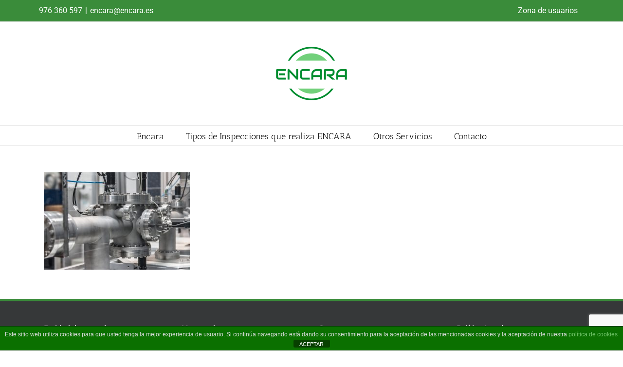

--- FILE ---
content_type: text/html; charset=utf-8
request_url: https://www.google.com/recaptcha/api2/anchor?ar=1&k=6LfUyzcrAAAAAM1nF7SaDDEUeQVZQV5gNva9xDGm&co=aHR0cHM6Ly9lbmNhcmEuZXM6NDQz&hl=en&v=PoyoqOPhxBO7pBk68S4YbpHZ&size=invisible&anchor-ms=20000&execute-ms=30000&cb=q20065z2h2pt
body_size: 48754
content:
<!DOCTYPE HTML><html dir="ltr" lang="en"><head><meta http-equiv="Content-Type" content="text/html; charset=UTF-8">
<meta http-equiv="X-UA-Compatible" content="IE=edge">
<title>reCAPTCHA</title>
<style type="text/css">
/* cyrillic-ext */
@font-face {
  font-family: 'Roboto';
  font-style: normal;
  font-weight: 400;
  font-stretch: 100%;
  src: url(//fonts.gstatic.com/s/roboto/v48/KFO7CnqEu92Fr1ME7kSn66aGLdTylUAMa3GUBHMdazTgWw.woff2) format('woff2');
  unicode-range: U+0460-052F, U+1C80-1C8A, U+20B4, U+2DE0-2DFF, U+A640-A69F, U+FE2E-FE2F;
}
/* cyrillic */
@font-face {
  font-family: 'Roboto';
  font-style: normal;
  font-weight: 400;
  font-stretch: 100%;
  src: url(//fonts.gstatic.com/s/roboto/v48/KFO7CnqEu92Fr1ME7kSn66aGLdTylUAMa3iUBHMdazTgWw.woff2) format('woff2');
  unicode-range: U+0301, U+0400-045F, U+0490-0491, U+04B0-04B1, U+2116;
}
/* greek-ext */
@font-face {
  font-family: 'Roboto';
  font-style: normal;
  font-weight: 400;
  font-stretch: 100%;
  src: url(//fonts.gstatic.com/s/roboto/v48/KFO7CnqEu92Fr1ME7kSn66aGLdTylUAMa3CUBHMdazTgWw.woff2) format('woff2');
  unicode-range: U+1F00-1FFF;
}
/* greek */
@font-face {
  font-family: 'Roboto';
  font-style: normal;
  font-weight: 400;
  font-stretch: 100%;
  src: url(//fonts.gstatic.com/s/roboto/v48/KFO7CnqEu92Fr1ME7kSn66aGLdTylUAMa3-UBHMdazTgWw.woff2) format('woff2');
  unicode-range: U+0370-0377, U+037A-037F, U+0384-038A, U+038C, U+038E-03A1, U+03A3-03FF;
}
/* math */
@font-face {
  font-family: 'Roboto';
  font-style: normal;
  font-weight: 400;
  font-stretch: 100%;
  src: url(//fonts.gstatic.com/s/roboto/v48/KFO7CnqEu92Fr1ME7kSn66aGLdTylUAMawCUBHMdazTgWw.woff2) format('woff2');
  unicode-range: U+0302-0303, U+0305, U+0307-0308, U+0310, U+0312, U+0315, U+031A, U+0326-0327, U+032C, U+032F-0330, U+0332-0333, U+0338, U+033A, U+0346, U+034D, U+0391-03A1, U+03A3-03A9, U+03B1-03C9, U+03D1, U+03D5-03D6, U+03F0-03F1, U+03F4-03F5, U+2016-2017, U+2034-2038, U+203C, U+2040, U+2043, U+2047, U+2050, U+2057, U+205F, U+2070-2071, U+2074-208E, U+2090-209C, U+20D0-20DC, U+20E1, U+20E5-20EF, U+2100-2112, U+2114-2115, U+2117-2121, U+2123-214F, U+2190, U+2192, U+2194-21AE, U+21B0-21E5, U+21F1-21F2, U+21F4-2211, U+2213-2214, U+2216-22FF, U+2308-230B, U+2310, U+2319, U+231C-2321, U+2336-237A, U+237C, U+2395, U+239B-23B7, U+23D0, U+23DC-23E1, U+2474-2475, U+25AF, U+25B3, U+25B7, U+25BD, U+25C1, U+25CA, U+25CC, U+25FB, U+266D-266F, U+27C0-27FF, U+2900-2AFF, U+2B0E-2B11, U+2B30-2B4C, U+2BFE, U+3030, U+FF5B, U+FF5D, U+1D400-1D7FF, U+1EE00-1EEFF;
}
/* symbols */
@font-face {
  font-family: 'Roboto';
  font-style: normal;
  font-weight: 400;
  font-stretch: 100%;
  src: url(//fonts.gstatic.com/s/roboto/v48/KFO7CnqEu92Fr1ME7kSn66aGLdTylUAMaxKUBHMdazTgWw.woff2) format('woff2');
  unicode-range: U+0001-000C, U+000E-001F, U+007F-009F, U+20DD-20E0, U+20E2-20E4, U+2150-218F, U+2190, U+2192, U+2194-2199, U+21AF, U+21E6-21F0, U+21F3, U+2218-2219, U+2299, U+22C4-22C6, U+2300-243F, U+2440-244A, U+2460-24FF, U+25A0-27BF, U+2800-28FF, U+2921-2922, U+2981, U+29BF, U+29EB, U+2B00-2BFF, U+4DC0-4DFF, U+FFF9-FFFB, U+10140-1018E, U+10190-1019C, U+101A0, U+101D0-101FD, U+102E0-102FB, U+10E60-10E7E, U+1D2C0-1D2D3, U+1D2E0-1D37F, U+1F000-1F0FF, U+1F100-1F1AD, U+1F1E6-1F1FF, U+1F30D-1F30F, U+1F315, U+1F31C, U+1F31E, U+1F320-1F32C, U+1F336, U+1F378, U+1F37D, U+1F382, U+1F393-1F39F, U+1F3A7-1F3A8, U+1F3AC-1F3AF, U+1F3C2, U+1F3C4-1F3C6, U+1F3CA-1F3CE, U+1F3D4-1F3E0, U+1F3ED, U+1F3F1-1F3F3, U+1F3F5-1F3F7, U+1F408, U+1F415, U+1F41F, U+1F426, U+1F43F, U+1F441-1F442, U+1F444, U+1F446-1F449, U+1F44C-1F44E, U+1F453, U+1F46A, U+1F47D, U+1F4A3, U+1F4B0, U+1F4B3, U+1F4B9, U+1F4BB, U+1F4BF, U+1F4C8-1F4CB, U+1F4D6, U+1F4DA, U+1F4DF, U+1F4E3-1F4E6, U+1F4EA-1F4ED, U+1F4F7, U+1F4F9-1F4FB, U+1F4FD-1F4FE, U+1F503, U+1F507-1F50B, U+1F50D, U+1F512-1F513, U+1F53E-1F54A, U+1F54F-1F5FA, U+1F610, U+1F650-1F67F, U+1F687, U+1F68D, U+1F691, U+1F694, U+1F698, U+1F6AD, U+1F6B2, U+1F6B9-1F6BA, U+1F6BC, U+1F6C6-1F6CF, U+1F6D3-1F6D7, U+1F6E0-1F6EA, U+1F6F0-1F6F3, U+1F6F7-1F6FC, U+1F700-1F7FF, U+1F800-1F80B, U+1F810-1F847, U+1F850-1F859, U+1F860-1F887, U+1F890-1F8AD, U+1F8B0-1F8BB, U+1F8C0-1F8C1, U+1F900-1F90B, U+1F93B, U+1F946, U+1F984, U+1F996, U+1F9E9, U+1FA00-1FA6F, U+1FA70-1FA7C, U+1FA80-1FA89, U+1FA8F-1FAC6, U+1FACE-1FADC, U+1FADF-1FAE9, U+1FAF0-1FAF8, U+1FB00-1FBFF;
}
/* vietnamese */
@font-face {
  font-family: 'Roboto';
  font-style: normal;
  font-weight: 400;
  font-stretch: 100%;
  src: url(//fonts.gstatic.com/s/roboto/v48/KFO7CnqEu92Fr1ME7kSn66aGLdTylUAMa3OUBHMdazTgWw.woff2) format('woff2');
  unicode-range: U+0102-0103, U+0110-0111, U+0128-0129, U+0168-0169, U+01A0-01A1, U+01AF-01B0, U+0300-0301, U+0303-0304, U+0308-0309, U+0323, U+0329, U+1EA0-1EF9, U+20AB;
}
/* latin-ext */
@font-face {
  font-family: 'Roboto';
  font-style: normal;
  font-weight: 400;
  font-stretch: 100%;
  src: url(//fonts.gstatic.com/s/roboto/v48/KFO7CnqEu92Fr1ME7kSn66aGLdTylUAMa3KUBHMdazTgWw.woff2) format('woff2');
  unicode-range: U+0100-02BA, U+02BD-02C5, U+02C7-02CC, U+02CE-02D7, U+02DD-02FF, U+0304, U+0308, U+0329, U+1D00-1DBF, U+1E00-1E9F, U+1EF2-1EFF, U+2020, U+20A0-20AB, U+20AD-20C0, U+2113, U+2C60-2C7F, U+A720-A7FF;
}
/* latin */
@font-face {
  font-family: 'Roboto';
  font-style: normal;
  font-weight: 400;
  font-stretch: 100%;
  src: url(//fonts.gstatic.com/s/roboto/v48/KFO7CnqEu92Fr1ME7kSn66aGLdTylUAMa3yUBHMdazQ.woff2) format('woff2');
  unicode-range: U+0000-00FF, U+0131, U+0152-0153, U+02BB-02BC, U+02C6, U+02DA, U+02DC, U+0304, U+0308, U+0329, U+2000-206F, U+20AC, U+2122, U+2191, U+2193, U+2212, U+2215, U+FEFF, U+FFFD;
}
/* cyrillic-ext */
@font-face {
  font-family: 'Roboto';
  font-style: normal;
  font-weight: 500;
  font-stretch: 100%;
  src: url(//fonts.gstatic.com/s/roboto/v48/KFO7CnqEu92Fr1ME7kSn66aGLdTylUAMa3GUBHMdazTgWw.woff2) format('woff2');
  unicode-range: U+0460-052F, U+1C80-1C8A, U+20B4, U+2DE0-2DFF, U+A640-A69F, U+FE2E-FE2F;
}
/* cyrillic */
@font-face {
  font-family: 'Roboto';
  font-style: normal;
  font-weight: 500;
  font-stretch: 100%;
  src: url(//fonts.gstatic.com/s/roboto/v48/KFO7CnqEu92Fr1ME7kSn66aGLdTylUAMa3iUBHMdazTgWw.woff2) format('woff2');
  unicode-range: U+0301, U+0400-045F, U+0490-0491, U+04B0-04B1, U+2116;
}
/* greek-ext */
@font-face {
  font-family: 'Roboto';
  font-style: normal;
  font-weight: 500;
  font-stretch: 100%;
  src: url(//fonts.gstatic.com/s/roboto/v48/KFO7CnqEu92Fr1ME7kSn66aGLdTylUAMa3CUBHMdazTgWw.woff2) format('woff2');
  unicode-range: U+1F00-1FFF;
}
/* greek */
@font-face {
  font-family: 'Roboto';
  font-style: normal;
  font-weight: 500;
  font-stretch: 100%;
  src: url(//fonts.gstatic.com/s/roboto/v48/KFO7CnqEu92Fr1ME7kSn66aGLdTylUAMa3-UBHMdazTgWw.woff2) format('woff2');
  unicode-range: U+0370-0377, U+037A-037F, U+0384-038A, U+038C, U+038E-03A1, U+03A3-03FF;
}
/* math */
@font-face {
  font-family: 'Roboto';
  font-style: normal;
  font-weight: 500;
  font-stretch: 100%;
  src: url(//fonts.gstatic.com/s/roboto/v48/KFO7CnqEu92Fr1ME7kSn66aGLdTylUAMawCUBHMdazTgWw.woff2) format('woff2');
  unicode-range: U+0302-0303, U+0305, U+0307-0308, U+0310, U+0312, U+0315, U+031A, U+0326-0327, U+032C, U+032F-0330, U+0332-0333, U+0338, U+033A, U+0346, U+034D, U+0391-03A1, U+03A3-03A9, U+03B1-03C9, U+03D1, U+03D5-03D6, U+03F0-03F1, U+03F4-03F5, U+2016-2017, U+2034-2038, U+203C, U+2040, U+2043, U+2047, U+2050, U+2057, U+205F, U+2070-2071, U+2074-208E, U+2090-209C, U+20D0-20DC, U+20E1, U+20E5-20EF, U+2100-2112, U+2114-2115, U+2117-2121, U+2123-214F, U+2190, U+2192, U+2194-21AE, U+21B0-21E5, U+21F1-21F2, U+21F4-2211, U+2213-2214, U+2216-22FF, U+2308-230B, U+2310, U+2319, U+231C-2321, U+2336-237A, U+237C, U+2395, U+239B-23B7, U+23D0, U+23DC-23E1, U+2474-2475, U+25AF, U+25B3, U+25B7, U+25BD, U+25C1, U+25CA, U+25CC, U+25FB, U+266D-266F, U+27C0-27FF, U+2900-2AFF, U+2B0E-2B11, U+2B30-2B4C, U+2BFE, U+3030, U+FF5B, U+FF5D, U+1D400-1D7FF, U+1EE00-1EEFF;
}
/* symbols */
@font-face {
  font-family: 'Roboto';
  font-style: normal;
  font-weight: 500;
  font-stretch: 100%;
  src: url(//fonts.gstatic.com/s/roboto/v48/KFO7CnqEu92Fr1ME7kSn66aGLdTylUAMaxKUBHMdazTgWw.woff2) format('woff2');
  unicode-range: U+0001-000C, U+000E-001F, U+007F-009F, U+20DD-20E0, U+20E2-20E4, U+2150-218F, U+2190, U+2192, U+2194-2199, U+21AF, U+21E6-21F0, U+21F3, U+2218-2219, U+2299, U+22C4-22C6, U+2300-243F, U+2440-244A, U+2460-24FF, U+25A0-27BF, U+2800-28FF, U+2921-2922, U+2981, U+29BF, U+29EB, U+2B00-2BFF, U+4DC0-4DFF, U+FFF9-FFFB, U+10140-1018E, U+10190-1019C, U+101A0, U+101D0-101FD, U+102E0-102FB, U+10E60-10E7E, U+1D2C0-1D2D3, U+1D2E0-1D37F, U+1F000-1F0FF, U+1F100-1F1AD, U+1F1E6-1F1FF, U+1F30D-1F30F, U+1F315, U+1F31C, U+1F31E, U+1F320-1F32C, U+1F336, U+1F378, U+1F37D, U+1F382, U+1F393-1F39F, U+1F3A7-1F3A8, U+1F3AC-1F3AF, U+1F3C2, U+1F3C4-1F3C6, U+1F3CA-1F3CE, U+1F3D4-1F3E0, U+1F3ED, U+1F3F1-1F3F3, U+1F3F5-1F3F7, U+1F408, U+1F415, U+1F41F, U+1F426, U+1F43F, U+1F441-1F442, U+1F444, U+1F446-1F449, U+1F44C-1F44E, U+1F453, U+1F46A, U+1F47D, U+1F4A3, U+1F4B0, U+1F4B3, U+1F4B9, U+1F4BB, U+1F4BF, U+1F4C8-1F4CB, U+1F4D6, U+1F4DA, U+1F4DF, U+1F4E3-1F4E6, U+1F4EA-1F4ED, U+1F4F7, U+1F4F9-1F4FB, U+1F4FD-1F4FE, U+1F503, U+1F507-1F50B, U+1F50D, U+1F512-1F513, U+1F53E-1F54A, U+1F54F-1F5FA, U+1F610, U+1F650-1F67F, U+1F687, U+1F68D, U+1F691, U+1F694, U+1F698, U+1F6AD, U+1F6B2, U+1F6B9-1F6BA, U+1F6BC, U+1F6C6-1F6CF, U+1F6D3-1F6D7, U+1F6E0-1F6EA, U+1F6F0-1F6F3, U+1F6F7-1F6FC, U+1F700-1F7FF, U+1F800-1F80B, U+1F810-1F847, U+1F850-1F859, U+1F860-1F887, U+1F890-1F8AD, U+1F8B0-1F8BB, U+1F8C0-1F8C1, U+1F900-1F90B, U+1F93B, U+1F946, U+1F984, U+1F996, U+1F9E9, U+1FA00-1FA6F, U+1FA70-1FA7C, U+1FA80-1FA89, U+1FA8F-1FAC6, U+1FACE-1FADC, U+1FADF-1FAE9, U+1FAF0-1FAF8, U+1FB00-1FBFF;
}
/* vietnamese */
@font-face {
  font-family: 'Roboto';
  font-style: normal;
  font-weight: 500;
  font-stretch: 100%;
  src: url(//fonts.gstatic.com/s/roboto/v48/KFO7CnqEu92Fr1ME7kSn66aGLdTylUAMa3OUBHMdazTgWw.woff2) format('woff2');
  unicode-range: U+0102-0103, U+0110-0111, U+0128-0129, U+0168-0169, U+01A0-01A1, U+01AF-01B0, U+0300-0301, U+0303-0304, U+0308-0309, U+0323, U+0329, U+1EA0-1EF9, U+20AB;
}
/* latin-ext */
@font-face {
  font-family: 'Roboto';
  font-style: normal;
  font-weight: 500;
  font-stretch: 100%;
  src: url(//fonts.gstatic.com/s/roboto/v48/KFO7CnqEu92Fr1ME7kSn66aGLdTylUAMa3KUBHMdazTgWw.woff2) format('woff2');
  unicode-range: U+0100-02BA, U+02BD-02C5, U+02C7-02CC, U+02CE-02D7, U+02DD-02FF, U+0304, U+0308, U+0329, U+1D00-1DBF, U+1E00-1E9F, U+1EF2-1EFF, U+2020, U+20A0-20AB, U+20AD-20C0, U+2113, U+2C60-2C7F, U+A720-A7FF;
}
/* latin */
@font-face {
  font-family: 'Roboto';
  font-style: normal;
  font-weight: 500;
  font-stretch: 100%;
  src: url(//fonts.gstatic.com/s/roboto/v48/KFO7CnqEu92Fr1ME7kSn66aGLdTylUAMa3yUBHMdazQ.woff2) format('woff2');
  unicode-range: U+0000-00FF, U+0131, U+0152-0153, U+02BB-02BC, U+02C6, U+02DA, U+02DC, U+0304, U+0308, U+0329, U+2000-206F, U+20AC, U+2122, U+2191, U+2193, U+2212, U+2215, U+FEFF, U+FFFD;
}
/* cyrillic-ext */
@font-face {
  font-family: 'Roboto';
  font-style: normal;
  font-weight: 900;
  font-stretch: 100%;
  src: url(//fonts.gstatic.com/s/roboto/v48/KFO7CnqEu92Fr1ME7kSn66aGLdTylUAMa3GUBHMdazTgWw.woff2) format('woff2');
  unicode-range: U+0460-052F, U+1C80-1C8A, U+20B4, U+2DE0-2DFF, U+A640-A69F, U+FE2E-FE2F;
}
/* cyrillic */
@font-face {
  font-family: 'Roboto';
  font-style: normal;
  font-weight: 900;
  font-stretch: 100%;
  src: url(//fonts.gstatic.com/s/roboto/v48/KFO7CnqEu92Fr1ME7kSn66aGLdTylUAMa3iUBHMdazTgWw.woff2) format('woff2');
  unicode-range: U+0301, U+0400-045F, U+0490-0491, U+04B0-04B1, U+2116;
}
/* greek-ext */
@font-face {
  font-family: 'Roboto';
  font-style: normal;
  font-weight: 900;
  font-stretch: 100%;
  src: url(//fonts.gstatic.com/s/roboto/v48/KFO7CnqEu92Fr1ME7kSn66aGLdTylUAMa3CUBHMdazTgWw.woff2) format('woff2');
  unicode-range: U+1F00-1FFF;
}
/* greek */
@font-face {
  font-family: 'Roboto';
  font-style: normal;
  font-weight: 900;
  font-stretch: 100%;
  src: url(//fonts.gstatic.com/s/roboto/v48/KFO7CnqEu92Fr1ME7kSn66aGLdTylUAMa3-UBHMdazTgWw.woff2) format('woff2');
  unicode-range: U+0370-0377, U+037A-037F, U+0384-038A, U+038C, U+038E-03A1, U+03A3-03FF;
}
/* math */
@font-face {
  font-family: 'Roboto';
  font-style: normal;
  font-weight: 900;
  font-stretch: 100%;
  src: url(//fonts.gstatic.com/s/roboto/v48/KFO7CnqEu92Fr1ME7kSn66aGLdTylUAMawCUBHMdazTgWw.woff2) format('woff2');
  unicode-range: U+0302-0303, U+0305, U+0307-0308, U+0310, U+0312, U+0315, U+031A, U+0326-0327, U+032C, U+032F-0330, U+0332-0333, U+0338, U+033A, U+0346, U+034D, U+0391-03A1, U+03A3-03A9, U+03B1-03C9, U+03D1, U+03D5-03D6, U+03F0-03F1, U+03F4-03F5, U+2016-2017, U+2034-2038, U+203C, U+2040, U+2043, U+2047, U+2050, U+2057, U+205F, U+2070-2071, U+2074-208E, U+2090-209C, U+20D0-20DC, U+20E1, U+20E5-20EF, U+2100-2112, U+2114-2115, U+2117-2121, U+2123-214F, U+2190, U+2192, U+2194-21AE, U+21B0-21E5, U+21F1-21F2, U+21F4-2211, U+2213-2214, U+2216-22FF, U+2308-230B, U+2310, U+2319, U+231C-2321, U+2336-237A, U+237C, U+2395, U+239B-23B7, U+23D0, U+23DC-23E1, U+2474-2475, U+25AF, U+25B3, U+25B7, U+25BD, U+25C1, U+25CA, U+25CC, U+25FB, U+266D-266F, U+27C0-27FF, U+2900-2AFF, U+2B0E-2B11, U+2B30-2B4C, U+2BFE, U+3030, U+FF5B, U+FF5D, U+1D400-1D7FF, U+1EE00-1EEFF;
}
/* symbols */
@font-face {
  font-family: 'Roboto';
  font-style: normal;
  font-weight: 900;
  font-stretch: 100%;
  src: url(//fonts.gstatic.com/s/roboto/v48/KFO7CnqEu92Fr1ME7kSn66aGLdTylUAMaxKUBHMdazTgWw.woff2) format('woff2');
  unicode-range: U+0001-000C, U+000E-001F, U+007F-009F, U+20DD-20E0, U+20E2-20E4, U+2150-218F, U+2190, U+2192, U+2194-2199, U+21AF, U+21E6-21F0, U+21F3, U+2218-2219, U+2299, U+22C4-22C6, U+2300-243F, U+2440-244A, U+2460-24FF, U+25A0-27BF, U+2800-28FF, U+2921-2922, U+2981, U+29BF, U+29EB, U+2B00-2BFF, U+4DC0-4DFF, U+FFF9-FFFB, U+10140-1018E, U+10190-1019C, U+101A0, U+101D0-101FD, U+102E0-102FB, U+10E60-10E7E, U+1D2C0-1D2D3, U+1D2E0-1D37F, U+1F000-1F0FF, U+1F100-1F1AD, U+1F1E6-1F1FF, U+1F30D-1F30F, U+1F315, U+1F31C, U+1F31E, U+1F320-1F32C, U+1F336, U+1F378, U+1F37D, U+1F382, U+1F393-1F39F, U+1F3A7-1F3A8, U+1F3AC-1F3AF, U+1F3C2, U+1F3C4-1F3C6, U+1F3CA-1F3CE, U+1F3D4-1F3E0, U+1F3ED, U+1F3F1-1F3F3, U+1F3F5-1F3F7, U+1F408, U+1F415, U+1F41F, U+1F426, U+1F43F, U+1F441-1F442, U+1F444, U+1F446-1F449, U+1F44C-1F44E, U+1F453, U+1F46A, U+1F47D, U+1F4A3, U+1F4B0, U+1F4B3, U+1F4B9, U+1F4BB, U+1F4BF, U+1F4C8-1F4CB, U+1F4D6, U+1F4DA, U+1F4DF, U+1F4E3-1F4E6, U+1F4EA-1F4ED, U+1F4F7, U+1F4F9-1F4FB, U+1F4FD-1F4FE, U+1F503, U+1F507-1F50B, U+1F50D, U+1F512-1F513, U+1F53E-1F54A, U+1F54F-1F5FA, U+1F610, U+1F650-1F67F, U+1F687, U+1F68D, U+1F691, U+1F694, U+1F698, U+1F6AD, U+1F6B2, U+1F6B9-1F6BA, U+1F6BC, U+1F6C6-1F6CF, U+1F6D3-1F6D7, U+1F6E0-1F6EA, U+1F6F0-1F6F3, U+1F6F7-1F6FC, U+1F700-1F7FF, U+1F800-1F80B, U+1F810-1F847, U+1F850-1F859, U+1F860-1F887, U+1F890-1F8AD, U+1F8B0-1F8BB, U+1F8C0-1F8C1, U+1F900-1F90B, U+1F93B, U+1F946, U+1F984, U+1F996, U+1F9E9, U+1FA00-1FA6F, U+1FA70-1FA7C, U+1FA80-1FA89, U+1FA8F-1FAC6, U+1FACE-1FADC, U+1FADF-1FAE9, U+1FAF0-1FAF8, U+1FB00-1FBFF;
}
/* vietnamese */
@font-face {
  font-family: 'Roboto';
  font-style: normal;
  font-weight: 900;
  font-stretch: 100%;
  src: url(//fonts.gstatic.com/s/roboto/v48/KFO7CnqEu92Fr1ME7kSn66aGLdTylUAMa3OUBHMdazTgWw.woff2) format('woff2');
  unicode-range: U+0102-0103, U+0110-0111, U+0128-0129, U+0168-0169, U+01A0-01A1, U+01AF-01B0, U+0300-0301, U+0303-0304, U+0308-0309, U+0323, U+0329, U+1EA0-1EF9, U+20AB;
}
/* latin-ext */
@font-face {
  font-family: 'Roboto';
  font-style: normal;
  font-weight: 900;
  font-stretch: 100%;
  src: url(//fonts.gstatic.com/s/roboto/v48/KFO7CnqEu92Fr1ME7kSn66aGLdTylUAMa3KUBHMdazTgWw.woff2) format('woff2');
  unicode-range: U+0100-02BA, U+02BD-02C5, U+02C7-02CC, U+02CE-02D7, U+02DD-02FF, U+0304, U+0308, U+0329, U+1D00-1DBF, U+1E00-1E9F, U+1EF2-1EFF, U+2020, U+20A0-20AB, U+20AD-20C0, U+2113, U+2C60-2C7F, U+A720-A7FF;
}
/* latin */
@font-face {
  font-family: 'Roboto';
  font-style: normal;
  font-weight: 900;
  font-stretch: 100%;
  src: url(//fonts.gstatic.com/s/roboto/v48/KFO7CnqEu92Fr1ME7kSn66aGLdTylUAMa3yUBHMdazQ.woff2) format('woff2');
  unicode-range: U+0000-00FF, U+0131, U+0152-0153, U+02BB-02BC, U+02C6, U+02DA, U+02DC, U+0304, U+0308, U+0329, U+2000-206F, U+20AC, U+2122, U+2191, U+2193, U+2212, U+2215, U+FEFF, U+FFFD;
}

</style>
<link rel="stylesheet" type="text/css" href="https://www.gstatic.com/recaptcha/releases/PoyoqOPhxBO7pBk68S4YbpHZ/styles__ltr.css">
<script nonce="sGO4o-gm0Dl_gM8aOawEmA" type="text/javascript">window['__recaptcha_api'] = 'https://www.google.com/recaptcha/api2/';</script>
<script type="text/javascript" src="https://www.gstatic.com/recaptcha/releases/PoyoqOPhxBO7pBk68S4YbpHZ/recaptcha__en.js" nonce="sGO4o-gm0Dl_gM8aOawEmA">
      
    </script></head>
<body><div id="rc-anchor-alert" class="rc-anchor-alert"></div>
<input type="hidden" id="recaptcha-token" value="[base64]">
<script type="text/javascript" nonce="sGO4o-gm0Dl_gM8aOawEmA">
      recaptcha.anchor.Main.init("[\x22ainput\x22,[\x22bgdata\x22,\x22\x22,\[base64]/[base64]/[base64]/KE4oMTI0LHYsdi5HKSxMWihsLHYpKTpOKDEyNCx2LGwpLFYpLHYpLFQpKSxGKDE3MSx2KX0scjc9ZnVuY3Rpb24obCl7cmV0dXJuIGx9LEM9ZnVuY3Rpb24obCxWLHYpe04odixsLFYpLFZbYWtdPTI3OTZ9LG49ZnVuY3Rpb24obCxWKXtWLlg9KChWLlg/[base64]/[base64]/[base64]/[base64]/[base64]/[base64]/[base64]/[base64]/[base64]/[base64]/[base64]\\u003d\x22,\[base64]\\u003d\\u003d\x22,\x22wrhcw7LDo8KYI8KhT8KEVw7DisKLw7AUAXjChsOQEE3DiybDpVfCt2wBVAvCtwTDjFNNKkJdV8OMU8OVw5J4GXvCuwtiGcKifgBKwrsXw43DtMK4IsKHwqLCssKPw51Ww7hKAcKMN2/Dg8OCUcO3w6DDqwnChcOcwr0iCsOCPirCgsOfGnhwLsOWw7rCiTnDqcOEFEsIwofDqlbCj8OIwqzDh8OPYQbDqsKtwqDCrFfCkEIMw5fDi8K3wqoZw4MKwrzCqMKZwqbDvVLDsMKNwonDnFhlwrhtw781w4nDvsKBXsKRw7IQPMOcYMKeTB/[base64]/w4JtwozDqmDDtMKGKcO1YMOnflZhwohhZzxmeVVLwpMVw4bDjsKuKcKUwpbDgGLCosOCJMOvw4VHw4Elw6Q2fHhweAvDgCdycsKbwptMZg7DoMOzcnh8w61xRcOiDMOkTT06w6MwFsOCw4bCl8K2aR/CtMO7FHwAw7U0UwBeQsKuwqfCglRzF8O4w6jCvMK+wo/[base64]/DlsO/[base64]/ahvDpjfCiwpUwrHDh8KuacOHw7tTw7rCisKMI2ogJMOnw7bCusKCVcOLZwTDh1U1ZMK6w5/[base64]/CuMOzZ0/[base64]/w6HCmsK7ZcKcTEJaYsOAwqQWfVPCvsO4wp/Ch0rDp8KQw6DDssKRDGxpejbCiz/ClsKfMz3DiRnDhSTCq8OJw7BZw5t5w43CusOpwpPCosKPb0HDm8KOw4x6JwE3wqAfOsO7F8KYJ8KFwoRpwrLDl8Omw6NyVMK4wonCqy0twr/[base64]/CrCjCqRrDtgTDl8O2WUolwqnCtW7Dum8oLSPCmcOkMcOFwonCmMKBEsOvwq7DjcORw55lYm0TbnIeYC0Sw7XDvsO0wr3DlmoEZyIywqbCow5reMOLUWlCSMOWNnsJehbCgcOZwqoHG2bDiEPDv0XClMO7d8OPw4c/VMOLw4zDuEnCtTfCkAvDmsK/[base64]/CgcKcw6jDrMKjKEk/wq9hwpV2IsKLSWTCrA/CjSVAw4jCssKfN8KzYnRrwpRLwrzCgjQWagcdJjEMwrvCgMKKPsO5wqDCisKKKQUgNgdGE1/Dgi/Dh8OfVUbClcOBMMKHT8Opw6svw5Y0w5XCjGltHsOHwodteMOZw4bCpcO+O8ODf0vCisKMKSjCmMOCPMO2w4nDj1rCvsObw5zDrmLCpRHCuX/Dtyglwp48w4B+bcKkwqU+fjIiwqjDjAfCsMONZcKfQ3DDscOwwqrCvmMcwo8RV8OLw58mw5pVDsKrBMO4wpN0HW0ZZMKFw5lHfMK5w5rCvcKDPcK8HsOGwprCtm4aGgwRw6VyUkHDgC3DvG8Jwr/DvEBxQMO2w7bDqsOdwqBTw7DCgXZ+HMOVUcKcwrt3w5PDpcO7wo7Ct8K4w4fCrcKiMUnClANQWcK1I1VSccOYHcKwwobCncKwXTfDrC3Dlh7CiE5BwqV1wow4O8O2w6vDtk4PAXpKwpgxIgdiwpPDgm9Gw74Bw7V0wqdoIcODe24XwrrDq2PCk8Oew6/CrcO6wo1SJyHCqVwdw7TCu8O1wpkZwrcCwpTDkkHDgHPCr8ORd8KKwoYbQDJWdcK6OcKeT300UH0FJMOIH8K8d8OLw5AFAAlDw5rCjMOPAcKLQsKmw4zDrcKlwoDCshTDiVA9KcOifMKvFsOHJMOhJsKuw5kDwpxZwqPDncO1RWxNcMO6w5fCv3PDvkR/OMKBAz4ZKxTDqkkiN0jDvwvDpMKRw7fCil9jwpfDuVwDX3RdVcOxwqEXw4FAwr9DKHLDqn4Owp1MRUDCvFLDpiTDscOtw7jCvytIL8K+wovDhsO1PFsdeVlrwocWI8Ojwo7Cr11nwpRZXhIyw5kNw5vDhxUDenNww65dVMOcBsKFwqzDr8K8w5VRwrrCkC/DqcOawphHBMK9w7kpw5ReJQ9Pw4UoMsK2HEXDpMK/JcOYe8KSM8OnZcO7DEjDvsK/T8O/[base64]/CmVZPw7pOw7PDmEVhGMKhO8OxP3nDrUAIUMOZwpVSwrLCpg99wrBVw6U2ecKRw6l1worDm8KnwoknW0rCkArCsMOxXxfCkMO1Jg7Cs8OFwrBbdGkrIRxHw41PQMKwDjxaPF8xAcO7LsKbw6o/[base64]/di7Dq8KVwrIqw5kIIwNmw416wrHCpMKWIyJmO3TDlXjCpMOXwojDsCkTw48sw5nDtBTDosK7w7rColQww7xVw4c/UsKjwpbDsRrDq1g6eiFzwr7CvzHChijCmy1Gwq7CjQjCgkYww5V7w6HDuwDCksKDWcKgwpfDm8OFw6wyKGJ/w51MasKow6/[base64]/DqsOBwookw5vCp8Ktw5TCkTrDv2VybsOywppUDHLCjMOAwpbChcOCwpTCq2/[base64]/wqbDrmXCrcOCenAdwpnColPCg0vDjFrDjcKywpcTwoLDhsO3wo9XOR5sBcOgfloJworDtwB3djtCRsOyasO3wpDDo3Eewp7DsU1nw6XDgcO+wp5awqjDq2XChn7ClcKETsKVMsOnw5UhwppXwqrCkcO1S0Z2axPCtMKDw4J+wo/CrSQdw459PMKywrzDm8OMNMK1wrXDq8KDw7UTwpJeO0lHwqkzJUvCp3/DmMObPF3Ci27DjzlaYcORw7LDuXw3wqPCj8O6D3xuw5/DjMOHd8KXAzTDlEfCsBoOwq9xbSrCncOFw4cXYg7DqgDCocODNkHDtsKPCAcvPsKPLQJMwrfDm8OWa3YGw4VTQHkkw50dWD/DmMOQw6JQHcOHw4vDk8ORNA7CqMOIwrDDqQnDnMOfw59/w78oOjTCsMK9IMOKdy/CqsOBFWXDicOOwrBzCQMYw7d7SHdRK8O9wrFxwpXDrMOHw7VyYy7CgXszwq9Ww4sAw64Hw6JKw5LCosOzwoMTccKPGQLDg8Kww6RMw5jDhG7DrMK5w6AoH1dQwonDtcKxw5NRLAsNw67Cl2jDo8O1WsKZwrnCiFl9wpk+w6EcwqHCl8K7w4NGZX7DpDPDoi/CqMKScsK+wrsMw4XDg8OxJSPCgWzChEXCv3fCkMOLdMOpVsKvVUjCv8Kow4PCgcKKWMKEw57CpsO/[base64]/Cv29XCMOfw60NwqTCjA7CsMO7Y8KiwqvClsO2A8KTwo0qOWLDnsOAMwpFM3VCH0ZeGlrDjsOjW3Qhw4lEwrYtECN9w57DksKWTQ5UQMKSCh98JjQXU8K4XcORCMKQJ8KKwrsBw5IVwpcOw6EfwqNVMjQ/RiRewr5JZRjDsMOJw4htwoTCpC/[base64]/[base64]/DgCjCp8O8wozDoTEWMEpgwpjDlB3Dg8KhIQ/Cji5qw4LDnxXDv3ISw5FJw4PDh8O+woV1wp/CrwvDtMOKwpk7MS8VwrZqDsKgw7PDg0vDp0rCsTzCnMOiw59VwrfDn8KlwpfCgDxhRsOgwofDhsKjw49HN3jDocKywqQxdcO/w6zCmsO+wrrDj8Osw7PCniHDlcKrwqRfw4ZZwoAyA8OfcsKIwoVKcsKfwozDncKww68zQkBpUC/CqFLCslHClBfCk1UXaMKBb8ORYcKnbSt1w7QtJXnCoQ3CgsOrHsKCw5rCiF5owpdOOMOdN8KUwroOV8OHT8KmACgYw5IFZjpJD8Oew73DmknCqxt5wqnDv8OcOsOawofDlS/Co8KSVMOTPwZBF8KjehJpwoM7wo4rw5ctw6k6w59oWcO7wqZiw4DDnsOLwpwfwq7DvHUIWMKVSsOkIcK8w4rDiVcEC8K+K8KBVlzCuXfDkVfDjXFvQ1DCmi8fw4rDmUHCgGwAU8K/w4nDrsKBw5/DvQBBHsOdOg43w5ZMw4zDky/ClMKgw5g1w5/DucOOdMOmG8KAQsK0RsOCwqcmX8OBOEc+ZMKYw4vCvcOtw6LCnsOaw7PCuMObFE99f1TCj8OgSl4WZUEyHzEHw53CgcKKGSrCiMOPKkzCkVlNwooZw7XCtMKZw7ZUHsOtwp8sR17CscOww4dTCS3DmkJfw5/Cv8OVw7PCmRvDmSLDgcKzw4cSwrB4URA/wrfCpyfCrsOqwqBuw6TCkcOOasOQwr9nwqRCwprDsG7Dm8OSLX3DjMOUw6zDtsONX8Kzw7RrwrYlUkQibBZ4HXrDjHd4wpR+w6jDk8Kuwp/[base64]/DllHChcOmUMOUbcOtScKwwpzChMOCDsOWwoRZw7ZoOcOIw4pjwqoaT1FuwqRdw67Dl8Obw7NSw5/Cq8Opwol3w6bDi0PCiMOpwqrDpUA9QMOVwqXDgxprwp9ldsOIwqRRKMKyUHdzw7ZFYsOnQU4cwqQXw6V2wohRdDRYEx7CucKNXQzCgBAvw6LDqcONw67DrGDDoW/[base64]/amUAw4DDi8K6FMKSZWQcwqk2GsKwwpZXYkpqw5TCm8O6w5geElfCosOqRMOZwrnCtsOSw7HCjQLDtcKLIgXCqUvCmkrCmzV3KcKpw4fCrDDCo2EvQgzDgwU8w43CpcO5ZVY1w68Twoo6wpbCv8ONw6spwoU2wovDqsKJJ8OuccK0OMKVwpTCvMO0w6YWAMKtRl5Aw6/Ck8KsU1VGK3JIZ2pFwqfCgRcUQxwUFT/DlzjDmFDDqG8BwoTDmxk2w4bCgQnClcOjw6o4clIYHMO3fV/DiMKywoooVQzCqioXw4HDi8O9dsOzNXbDrwEJw4oHwognH8OkJcOLw67Ct8OxwpVgMQZAfHzCnAHDrQfDs8Onw6MLZcKNwqbDgVwbPCbDvmHDoMK6w6HDonY/w5fCg8OGGMOgN1kMw7DCi0cZw7oxE8Kbw5vCvVDCnsKRwp9jI8Odw5LDhynDhi/DncOHAgJcwrc0HVJAQsK+wrMXJSHCksOuwpsiw6jDu8KzMB0twrB7wqPDn8Kjaypwd8KOMmFbwr0MwpbDhEAGJ8KJw6QmAmFZH3RMIBoJw6s/QcOzGsOceAXCpMO9TXTDuXzCosKvZcOXdVwFesOHw4FHYMKVeALDmcO+O8KHw5xIwrozGX/DgMO3ZMKHZWHCkcKaw4xsw60Nw57CicOiw6giT0FoZ8Kow7BHBMO0woIfwo9bwolvAsKmWyXCtcOdI8K9d8O2JzrChcOGwoHDlMOofExMw7LCrScxIFvCh1vDjBwBw47Dk3fCjRQMX2fCnG1gwobDlMO2woXDqzAKw5/[base64]/[base64]/w4/DsFvDmlnDuX5MScOfasKIwo19woHDjALDg8O3VsOew7gdcxU1w5YTwpA7dsOqw6NqJicewqDCgnY8WsOdW2/CpBh5wp4daTXDq8OfTMKMw5XCumo2w6nCpsKBVDXDjUgMw54SAMKYYsObWhBwBsK2woDDmMOSIwo7bwsPwobCuS7ClxzDksOvLxt/GMKQMcKowpNjBsOzw63CtAzDrg7DkgnChlpFwpxgaUFQw7zCsMO3QB7DvcOIw4rCgnRvwrUlw5bCgCnChcKUW8KXw7fDg8KYw5HCn2fDvcOUwrF0KUPDkMKawr/DjTxNw4kXJxrDpAJUZMKKw67Dn1MYw4p5Ik3Dl8KddH5QbXoaw7HChMO0fW7DhTVxwp0mw6TDgsOTfsORC8KCwqUJw7JeHcOkwofCicKIFATCnFDCthRswo/DhidqSsOkFRhwYGkRw53DpsO2P2wPQg3CjsOwwpVqw5TCmMOlRsOXSMKsw6fCjABBCFfDtz4Twq4ow7/[base64]/Dkm3CucObeinCicKRMjI/w6bCuMKAwrJDd8Kqw5MAw4UuwqMbUwh2cMKwwpR9wpvCmHPDlcKWDyjCgT3Dj8K7wrJTfWRBHSHCgcOYK8K3PsKweMOkw7gEwqPDoMOMB8OUwrhoLMOZFlrDmD5Jwo7CmMOzw6IHw7/[base64]/DoTczwqUUwrsKSBQEY8KuDGbDixTCsMOxw4Q3woZlw7JPXHklRMK3OlrDt8O5acOyB3JSQQXDpntawp/DuVNAHcKUw59gwpx0w4I2wqh5eUhRAMO6UcK4w4hVwoxGw57DncKVK8KVwq9gJAUAUcKHwoJ8DlEragEbwp3DhMOTCcKCEMOvKx/[base64]/[base64]/Ci8Kww7bChCTDvHXCqsK1w5NFXcOJQ2pCUcK8bcOdBcKpOBU7GMKnw4MxPEPDl8KeU8K0w7k9wp0qMntRw4lowq7DtcKbKcKQw4AWw6rCo8KKwo/DkV4jWcK2wozDl3rDr8O8w7Qcwq5IwpLCisO1w7LCnDVmw7Vqwptdw5/CrSzDnSxUQiZQH8Kww74PY8K6wq/DoXvDtcKZw4FBRcK7XG/CqcO1GzAzF14JwqZ4woAZbVvDuMOnelXCq8KaBXAdwr5hI8O1w6LCmQbCh2PCljfDq8KTwofCpMOATcKQVXvDsnZPw6BWa8O9w5AUw6wKVcORBh/Dq8K8Y8KDw5jDmcKgWR8HCMKxw7XDuWxrwo/Dl0HChMKvM8OUC0nDphnDu2bCgMO+LmDDilUowrZRKmhzdMOxw4tlL8Kkw5LDukvCtnbDlcKBwq/Dv3FRw7fDvSRXKMORw7bDgmrCnxtdw6XCvXkNwo7CscKDacOMQ8Knw6/CvkJfXTfDo2R9woVuOynCjBRUwofCl8K7bkcfwplJwpp0wqUaw5gbAsO2YsOgwoN5wpMMZk7DsG08BcONwovCsRZ4woUwwq3DtMODBsKDN8OVHmQqwqU+wpLCrcOzY8OdCm97OsOoMz/DvW/DhGLCucK2SsKHw4gJIsKLw7PCp2MAwq7CmcO6bMO+wo/CuwzDkWdXwr8+w7k/wrs6w6o1w5dLZcKrYMK4w73DhcOHLsKwCT3CnjQQRcOnwrfDrcKiwqNKF8OoJ8OuwpDCt8OrXWF1wrLCs2fCg8OZCMOZw5bCrzrComxsTcOFTiprYcKZw6cSwqRHwqnCicOMbTNxwrnDmzDDpsOiWAFQw4PDoDLCocOVwp/DtXzChUUmJlzCmQgQPMOswrjCsyvCtMOXPD3DqT9dFhduDcO7U0DCncOKw400woI1wrtaQMKiw6bDscKqwrfCqUrCll1iKsK2I8OlK1PCs8KFewohRcOJfV4MFTjDsMKOwqrDpy/CicOXw4k3w4UEwpwfwo4dYGzCnMKbGcKsEsO0KMKFbMKewqcHw6JdWT0uU2Izw5zCiW/Dj2d7woXCncOzSBkDZhHDl8KbNTdWCcKLBmLCocKuGSQpw6Vhw7fCmcKZERDCrm/DqsKAwpLDn8KTZkfCqW3Dg1nCrsOBQ1TDrzEkCkvCvggswpTDv8OVfk7DlgYlwoDCvMK4w5fDkMKzekQTJRk3WsKxwr11ZMOtIWslw54uw7jCjC/DhsOHwqo0XUUaw515w4EYw6nDlTbDrMOjw74RwpIJw5DDt3caEGTDhGLCkzN1HyEbV8K0wooxVMOYwp7Cq8K9MMOWwoLCj8OpDzx9JAXDs8OFw6EvbznDhWU5f34gIsKNUADCgsOxwqkOSGRgKRLCvcK7EsKCQcKWwrTDgMKjGWDDvTPCgTUvwrDDucOUVk/ChwQ+UWrChCADw6kEKcK9HxjDvwTCo8KpeGM7PQTCkRokw4EAPn91wpZVwp8TQXHCssOQwp3CliciSsKFH8KBV8Oje10QMcKLGsKSwqIAw47CtxlGNEzDl2UXdcK+G0wiOBYnOHE/CEnCoHfDkkLDrCg/[base64]/Do8KRKsOZwo8Yw5PDv8Otw7HDkcOZwqnDq8KeNQd7YjIew6pWKMO+csK9WxJsVT5Pw5fChcOQwqNOwpHDlzcRwrUiwrvCoAHCoyNCwo3DrSDCgcKkWgJ5UwbCuMKvUMOCwrN/WMKGwrHCmRHCv8K0HcOpQDjDqisjwozCpg/CjzkyTcOAwrTDiwXCk8OeB8KGWlwYY8Oow4ZtKnLCnCjCgXJ1HMOiPMO+w5PDgjPDrsOdYD7Dsg7CoBwjPcKjwo7CmELCqQjCjVjDs2fDlyTCnwF3HRXCssK8U8O3wozCsMOYZRgewoDDtMONwosxdBxObsKqwoU5IsOdw719wq/[base64]/[base64]/DscOFQcO2JTjDs8KJw6PDihFDwrE5MQY2w40eRMOgPMOaw5RrIg5dwrJnJAzCjUl5K8O7XAp0UsKsw4/CsCpKYcKvdsKAVMO4CiLDqnPDv8O5woHDg8KWwpDDpsOZZ8KbwqQfYMKsw7I/wpvCpT4zwqRFw7fCjwrDlzl+CcOAV8O5VT8wwpUqTMObCcK4WFlGIi/CviHDtkjDgCHDk8OsNsOOwoPDi1AgwqMsH8KACznDvMOswoVYOE5vw5hCw51Zb8OywoAvImnDnyU2woR2wqk7SEE4w6TDicO/SnHCsRfCusORJMKmGcOaYwMhUMO4w4TCkcKOw4hxe8KmwqpJVyxAdCXDi8OWwrF9wrJoKcKWw6lGVFd5eSXDpzUswqvDmsKCwoDCjXcBwqMnUDXDisKyG0opwqzCrMKTDHp+PnvDkMONw78xw43DnsOiCD85wrZYTsOPacK/TCLDiTccw6piwqvDl8KyI8KdUTs/wqrCqH9CwqLDrcO+wozDvXwnU1DClcKuwow9PWpjYsKqHCIww7Yuwox6fxfDgsKgIcOXwr0qwrZRwrchwotJwpwxwrbCgFTCl2M7HcOADiA2eMOHdcOhCT/CkDEQNW5VIDcUB8KvwrBcw5EGw4LDscO+JMKFG8Oyw4TCnMOEc0nDrcObw67DkiYOwpFow4fCl8KgKMOqLMOUKS98w7p/ZsOKE3I5wrXDuQDCqEtkwrdDHz7DlcKCIGp4CUfDnMOGw4UiMsKJw6HCvsO+w6rDtjc2c2LClMKTwpzDnm8gwpLDpsOuwpQ0woDDl8K+wrvCjsOoSDMrwoXCmUfDoE88wr/Cj8Kawog3c8OEw6J6GMKqwqcoMcKDwpjCi8KiZcO6GcKmw6zCgkPDg8KSw7UrRcOsNcKqXsOmw5zCi8OoPcOmRQnDpgQCw79iw4bDqMOnFcOAAsKnGsKJFVcgeA/CuzbCncKEGxJfw7Zrw7vDuENjGSfCnDgvUsOrLcO5w5fDn8Kewq3Cu1LCiU3Dmkprw7rCqSzCpcOEwoLDhg7DvsK3woIcw59Kw6REw4QyLQPCnADDuF8fw6zChgZyB8OHwqcUwoFpBMKvw7/ClsKMDsK7wrTDnjHCjz7DmArDuMK5bxEgwqNXaU8bwpjDklEABCPCrMKaHcKrFVXCuMO0WcOvFsKaVl/CrSvCrcKgVFUTSMOoQcKnwrHDiTzDtUEdwpTDqsKETsOnw7DDnGnDucODwr/[base64]/wpFzLDYJw43CgGrDmWU9wr9XYmbCisOOSScDw7cKa8ONQsOMwqjDm8KxZ2FMwpsjwqMGTcOtw5IxAcKzwpgMccKfwpQaV8KXwr94IMKKU8KEWMKNPcKOK8Ogb3LDp8Kcw6MWwo/[base64]/DkFprwrBfFQbDkMOzwpcbdcKhwpFEQWd4w4EIwoM0EsOJbzjCmzI+LcKUJlU4N8KTwogVwobDhMOcfXPDqArCgE/CpMOZMVjCocOsw53Co2bCgMO+wrbDiTluw5/CmMO+NzRIwpwQw4MnLUzDoUB/Y8ObwqRMwqvDpQtHwqZ3XMOBbMKFwrjCicKfwpzCn198wrNdwo/CisO2woDDlUPDmcK3KMKBw7/CkXNmeBAgOlTCgcO0woc2w5l8wr9mOsKtE8O1woPDplDDiDUDw78IJW3Di8OXwpgGUFVSA8Kgwr0tU8KFZk5lw4Q8woJSBDjDm8Ouw4/CrMOUBjtYw7LDrcKwwpfDhyLDk2/CsU/CssOlw7Z2w5omw5fDjx7CrAgjwoh0cwTDj8OoNQbCosO2NCfCucKXdcKCXU/[base64]/DrcOXw7vDl8OJbMOuwozCnMK9wovCkyNowqFyd8ONwo9Ewrdew7bCosKiElvDkAnCmwxZw4c5O8Onw4jDu8KAXsK4w4vCnMKBwqpqLSvDkcK6wqTCuMOVZ3bDpl9Tw5bDrjA5w4/Co1nCg3R1VVt7VsOwP1plXWzDoGPCs8Ojwo/ChcOAE37ClVXDozYEVyfCiMOMwqp5w51ew6orw7B0b0XDm1PDuMOldMO8CsKybQIHwpjChXcNwp3CtXrCv8OjQMOmeFvCicOfwqjDiMOSw5cMw7/CrcOCwqfClnRKwp5NGlvDpsKWw4zCr8K+dVcIJjkbwrYmeMKswo1FA8OqwrfDq8O3wqXDtcOww7lrw4DCpcKjw6hBw6hGwoLCiFMVW8KbPkRmwq7CvcORwrAGwplAw5zDiWMFB8O7S8OEGUR9FHFfeVERUCPClzXDhRvCr8OXwrEOwo/DtsOyTWcGcjpWw41yIsOrwojDq8O0w6R4fMKNw5YtXMOIw5YmRcOtN23ChcKyLznCt8O1FF4qCsOgw5pBXDxEDlbCkMOsYm4ELzDCgwsUw67CpU9/wr3CghLDrQ1yw6HCgsOZVhrCpcOqRMOUw6pIOsOTwpN6wpUdwpHCnMKEw5cGelfCgcOuFCg+wpHCmFFxMcOmOD7DrG8VY0rDnMKjZUnCqcOBw4hgwq7CpMKhC8OiewHDncOAOUJPE3UkcsOoF3wQw5heAMONw4HClHBILm/DtyXDvg0uf8O6wr9eVUEZZT3CjMOqwq42CsOxccOiXEdCwowKw67CqgrCgcOHw7/Dt8KCwobDpwwiw6nDqhYOw57CssKxUsOXwo3DosKqb2nDosKDTsKVC8KCw4oiKMOtcx7DqMKHCRnDmsO+wqnCh8KGNMKowovDuF3CmcO1DMKiwqAPGCLDgcKRaMOtwrdiwopmw7YUHcK2U3ZAwpd1w6M3EcKmwp/[base64]/DocOSwrXDoxlWEMKyFHTDl8KjaAsEBMO/a09pw6jCu0sIw5xhCH/DjcK4worDvsONw6rDl8Owa8Oxw6HCjMKKCMOzwqHDrMKcwpnDtVwyH8Ouw5PDpMObw6J/MxxaM8KMw5/[base64]/Ct8ODNcK/Dh0DwqbDgcKpZWfDp8K6B0PDrUvCvxDDsX4gQMO9RsODfsOHwpRjw50gw6HDssKvwo7Doi3Ct8OQw6VKw73CmwLDkgkfbQ5/[base64]/w7A1LcO/[base64]/DjMO/[base64]/[base64]/CrgvCicKXeMOzbcK9w5/CkcO7T8K2wqnDoMO2wot1VGYnwqXCksKfw4RLTMOYWsO9wr1vfsOxwpFXw6fCn8OEeMOKwrDDjMKmFWLDpivDpsKQw4rCmMKHTVNQGsOWZMOlwohgwqwdD2UcIDFUwpTCr0rCncKFZBbDlX/Dh1QUbEHDvWo9KcKfRMO1PGfCu3fDr8Kow7Rzw61QHzzCksOuw5MzPlLCniDDjitnCsO5w7zDmzQYwqTCnsOgAAMSw6/DqcKmbnXCqTE7w6deKMKEesKCwpHDk03DgcOxwpfCocKgw6FrfMKfw43CrRMcwprDhsOzcXTCvywvQyrCkg/CqsOyw5N2ciDDlGrCq8KewpIEwpPDmnPDjSIawobCgibClcOgNHAABkHCszfDh8O4wpPCscKRVHfDr1nDtcO/[base64]/[base64]/[base64]/CnjBPwqrDpjIkfMOVw6ZnY8KHICEkGzVNE8OZwo/[base64]/CrV3CsXUQwpnCh11Zw6pVcWfCsFDDncOTe8OATRJwYsOVT8OHKHXDhDrCi8KqQC3DncOGwprCowdNdMK+dMOhw4AXYcKQw5/CuQs9w67DhMOBIhfCrBzCn8KvwpHDlwzDpko+SsKMJXrDrnXCtcOXw6gpYMKESCY5XMK8w5DCoDPDpcKyNcOew7XDncKnwp8regDCtWTDnXgDw7x5wrzDisKYw4/[base64]/Csg/DqMKaWMKgMhjDs8K8wqNGHl/DvxnDtMK1XBB1wppSw7oLw5ZAw7HDp8Orf8Otw7TDkcO9TzdtwqEgwqEBRsO8PFtmwrtHwrvClMOucD9YLcOWwo/CgsOvwpXCqhUMF8OCCMKhXyA/TFbCjVccw5DDisOxwqLDnsOCw43DmsKEwoI1wo3DtyUswrh+SRlOXsKqw4vDlBHChQbCrzZYw67CkMOzDEjCuxdVXn/CjWXCvWYRwpxEw6jDucKpw7XDm1/[base64]/c8KjJsKEV8K2THZrDcO4BlZqG0PCgCnDmCZsIcOLw5zDs8Osw4ISEm7DrAQgw6rDuBnCn3hxwrPDg8OAMATDmUHCjMOCKGHDtknCqMOjHsO6RMO0w7XDnMKZw5EZw5DCssO1XCTCsnrCqWLCiWtNwoTDn1IlQHRNLcKXacKrw7XDssKEOsOiw44fbsOWwoTDhsKFw6/DqsKWwqHCggfCmjzDp0FCBHLDnGjCg1XCrsOlcsKDfU8pKHvCgsOwEW/DqcOHwqDDl8KmGjwbw6TDkxLDicO/w7Z/w5BpEMKRHMOnZsKaGnTDrFvDrcKvMWhKw4FMwo9ywrPDtVM8QEkIHcO1w59mZSrCmsOAW8KhR8Kgw55Hw6XDsS3CgBjCvSbDn8KrMMKGAVZmGDB3RsKcFMOnKcOfJC49w5LCsn3DhcOVR8KFwrvCkMOBwpZgb8KMwoPCtybCicKDwoHCug5/wpkGwqvCkMKVw4vDiWjDiQ97wpfCncKCwoEawrHDtyIzwp/[base64]/[base64]/MBTDlmTCsiQtFsKkX1DDj8KcwpbDvBTDkT/Cr8KEZXR/wr/DgxLDmn3Ds2FTLcKLGcOZJ1zDosKFwq3DvcK9bA/CkWAvBsOLScO6wot8w7rDg8OdM8Ohw7nCkijCpxrCnmwoSMO/DnE3w5vCgiBbT8O4wqHCmH3DvQARwqxswpMuCkHCrm/DqVPDkDDDlUbDvDTCqsOxw5Elw6ZEw6jCj2Newrp4wojCtmPCi8OMw5bDksK0YMKvwpBJNEJSw6/CvsKFw683w4jDr8KZGw7CvQjDrRLDm8OzccOzwpVtw5Bnw6NWw58LwpgmwrzDo8OxeMO2wqzCn8K8QcOsFMKAPcK4G8Kmw5XCiG1Kw5EwwpMmwrfDgmHCvXrClQzDo1DDlh3CpC8Hfh9VwpnCoQjDqMKjFQAfLx7Dp8K5QiDDrQ3DmxTCnsKow4rDusKaE2vDlzE/wq4ywqdMwqx6w71/QMKNFVRRGRbCisO4w7Mpw74dVMKUwqZpwqXCsF/DgMOwUsOFw7rDgsK/KcK4w4nCj8OaAcO+UMKkw67DhMOfwpc0w7gUwqXDsi5mwrzCiVfDtcO0w7gLw63DgsOPDkHCrsO1TFLDhHTCvcKqGSPCk8O2w4rDsVw+wrlxw79BIcKWDW15Swc/w49QwpPDqjkKb8OTMsK4UsOpw4fDqsOMCCzCmsOze8KYIsKuwqwSw6towpfCpcO7w7FZwrbDhMKewpYuwpjDqRfCpz8YwpA/wqBFw4zDrhJZWcK/w7TDtcOOYFQLWsKNw4YjwoPCjHUgwprChsOvwr7CkcKMwoDCosKGEcKIwqJZwr4Gwq1Cw53Coi0Zw7LCgVnDgEbDk0hOa8O3w45zw6AQUsOZwoTDk8OGYT/Cg3weSxHDr8OdEsKUw4XCizLChyIcRcKiw5BHw45sayETwo7Cm8KYX8O4dMKXwqwpwrLDu0PDp8KkABjDphrCjMOUw6V0eRjDokNewoYTw6p1EnPDt8OMw5BmcX7CksO5EyDDsmxLw6PCiGfDtGzDihh7wqbDpTXCvxB9LUNMw7LClzrDnMK5dRZOSsOSH0TCicO/[base64]/[base64]/DkE3Cn08KwqLCisOSw7LCh8Kow7tHPVFcQF7CvDIKZ8OgOCHDgMKNPnRUIcKYwrRDIwwWTMOYwoTDmQnDusOMaMOTacO5P8O4w75vZwEWXj9xWgZ2wo/DgW4BKBt/w4xvw5gbw6/DiRtjShxoAWDCk8Knw6oFSxJCb8OXw7rDimHDrsO6JzTDvmNWD2VPwonCiDEbwqoRdk/Cn8OZwpPDthDCnSLClyEfw4nDqcKYw4E5w7tnYmrCssKZw5vDqcOSf8OWOMO/woh2w4YWI17DrsKmwpLClyYlfnjCuMO9U8Kxw6JOwqDCvld+EcOaH8KsY0rCs1MDDj/[base64]/CvEBpwpDCmR/DonoEw63Dp3cmw5QUw5bDgC3CqCYfw5vCgSBHVHVVUQbDiyIpScK5SlPCiMOwZsOVwp9/IMKowoLCkcKaw4TDhBXCnFQDJiA2NWtlw4TCpSFZeAvCoSdawrHDj8OZwrd5TsO4w4jDrRspGMKTQzjDlirDhls3wpbDh8KoGTUaw4/[base64]/DkGvCtsOrwodmKQ7Ckkscwqpaw51Rw7dlc8O2IQJOw7/CrMKCw43CmCzCllnCmzrCg2DCkEdnHcOyXntiPMOfwoXDk31mw6vChlTDusKsDcK1N0DDu8Kdw4rCggjDhDMxw4vCmyMKE0dUwqpNE8OxA8KEw6nCn2vCiFXCssKfdMKaEBh6EAQUw4/[base64]/Cn8OiLcOsw7dWQ8KtwqPCrH9fwrEiJB8AwobDhk/[base64]/CtyHDhUXDrsO0DRnCocOCJcKJwrwXZ8OqeU7Cl8KLODkiW8KgIzFmw5UsdsKDcSHDtsOFw7fCkCNTBcKzBlFgwqgRw57Dl8OeAsKBA8Olw7Zqw4/DrMK5w43CpndEJMKrwr8AwrHCt0d1w5vCiGHDq8KFwpEawqDDlRXDkgZtw4RSYMKVw63Cg2vDssK9w7DDmcOfw69XLcOiwpR7O8K9SMKlZsKhwqLCsQZ4w7dwSGwyL0xgTy/Dv8KhL0LDjsO+Z8O0w4bCmEHDj8KTT0w8B8OrHCItF8KbOg/DuVwcbMKZw4LDqcOrM1DDmj/Dv8OBw5/CkMKqccKkw63CpAbCpMKIw45owrkASBfDjBMzwqZnwr9AJGZew6XCl8K3PcKcUkjDuE4sw5XDl8OYwoHDuVtswrPDtMKcXcKPLSx2QiLDjGAkcsKowp3Dn08PN0h4XAPCj3nDlx8KwqEPMVnCtwHDj3FXHMOIw7zCk0HDssOCeVhrw4lBf1hqw6TDqcOgw5hnwrM/w6QFwoLDqA8PWAjClGw5SMOOAsKDwr3CvTXCowvDuD0hfsO1wpMoC2DCjMOwwozDmnTCscOSwpTDn1dMXRXDtjjCgcKawrVUwpLDs0tcw6/DhnUHwpvDjQ4tbsKBa8KHfcKrwrBIwqrDjcO3aSXClAfDiSPCoUHDvVjDuV/CuwrCgcOyNcKkA8K3BsKtS17CrF9Jw6rCknEwO0AeDhHDg2XDtSfCrMOMUgRMwpJKwphlwobDvMOBcm48w5LCn8OlwrTDksKew67Di8OlRAPDgBEOVcOKwpnDshoSwrAANjbCrGNDw4DCvcKwOz/CgcKrWMOkw7nDikodP8Kbw6LCrDpVasOnw45ZwpdVw7/DvVfDrzUJTsOXw604wrMwwrcEPcOPQwDChcKFwp4nHcO2bMOcdEPCrsOAdwcFw6Enw7fDpsKeXh/CjMOIRcObbcKkbcKoX8KOOMOdwr3Ckgl/wrNeecOqHMOvw6VTw7V4csOxZsK8esKhNsKewrwsK1DDq37CrsOkw7rDmsORUMO6w4vDicKhwqNJE8Oid8K+w4ELwpJKw6FCwoNvwovDt8OXw5/[base64]/[base64]/bcO4XMOvwoxLwqrCjx7DisOJw7LDvMO/wr8KeMOUwrgCbcOqwoXDn8KIwoJcbMKnwrRQwq3CrwjDvsKfwrtEOsKmY1g6wpjChcK5XMK4Ynw1fcO3w7dCfsKjJcKmw6gJLxkXZMOZE8KXwpBkBcO5S8K2w6tWw53DhjnDvcOdw7TCqUTDs8OiMXrDvcKlTcKZR8O/w67DiVl5ccKvw4fDg8KjOcKxwrpQwpnDiiUqw61EZ8Kew5DCgcKubsOHGW/DhHlPbAZrEhfDgQTDlMKWawpAwpvDmFcswo/[base64]/w4wQY8O3wq/[base64]/wphfCRdoCcKsw6EPRMOud8KTX8KtfTjCucOkw7R1w7LDkMKDw6jDqMOFFSPDmcKydMObLsKCBUvDmyHDqsO9w5PCqcOFw7RjwqPCpsOaw6bCvcORZXh3NMKywoFQw4PCin15c2zDjk0vZMOjw5nDqsO2w60vVsKwIcOYSMK2w6fCvBpgHsOBw6/[base64]/DjE9yw71oKn19w5BBDsKFHiDCvUhowoEveMKzB8K/wqM5w4/DscOqPMOaLcOQR1srw7HDrsKhZFhac8KTwqwqwovDrjbDt1XDrMKYw4o+TBoBSTA5wpR6w7c7w45vw4RSL0ciIy7CrQImw4BNwrVyw7LCu8KGw63DowzCm8K9UhLDpCnDtMKuwoVhwpENTyPCpcKNGx5LfkxmBB/DhEZJw5/Dj8OZZcOdV8KlSXwuw4t6wqrDpsOXw6kGHsOUwpx9dcOZw5osw4kXfyI5w5HDkMK2wrLCpsK5IMO/w402wpbDpcO1wpdcwoIYwrHDoFEIMRPDjsKcb8O7w6dHVcKIdcOoaD/[base64]/w5ELw7zDlsOHEsK/WzrDsw/ChmpPw7/Cq8Kiw6VvF3Z5N8OTKw/ClcO4woDCpVhDXMKVVmbDgmMaw7rCm8KHdx3Dq21Dw7rCkwLCqSFZO23ClxIsASANKsKTw6jDkC3DnsK9Un4YwohMwrbCgBohMMKNIgLDkCc1w4/Cs0s4bMOPwpvCsThSfmHDoQ\\u003d\\u003d\x22],null,[\x22conf\x22,null,\x226LfUyzcrAAAAAM1nF7SaDDEUeQVZQV5gNva9xDGm\x22,1,null,null,null,1,[21,125,63,73,95,87,41,43,42,83,102,105,109,121],[1017145,884],0,null,null,null,null,0,null,0,null,700,1,null,0,\[base64]/76lBhnEnQkZnOKMAhk\\u003d\x22,0,0,null,null,1,null,0,0,null,null,null,0],\x22https://encara.es:443\x22,null,[3,1,1],null,null,null,1,3600,[\x22https://www.google.com/intl/en/policies/privacy/\x22,\x22https://www.google.com/intl/en/policies/terms/\x22],\x22ofjFD/JfPoccr8Gjdl7YINAA/ltjFq+NZeSnuCp+TtM\\u003d\x22,1,0,null,1,1768763183976,0,0,[211,50,230,75,212],null,[230,58,42,56],\x22RC-TACD0NfXepDd0Q\x22,null,null,null,null,null,\x220dAFcWeA4mPdjSKY_d9WT-fFNbDvhV2eMWay8BXm53wn5wcl5nMoKQ-O9Bsh1O0AOYn6X2fzu0ZWOVKfOpP4AnItIMJTvdwK6EZg\x22,1768845983914]");
    </script></body></html>